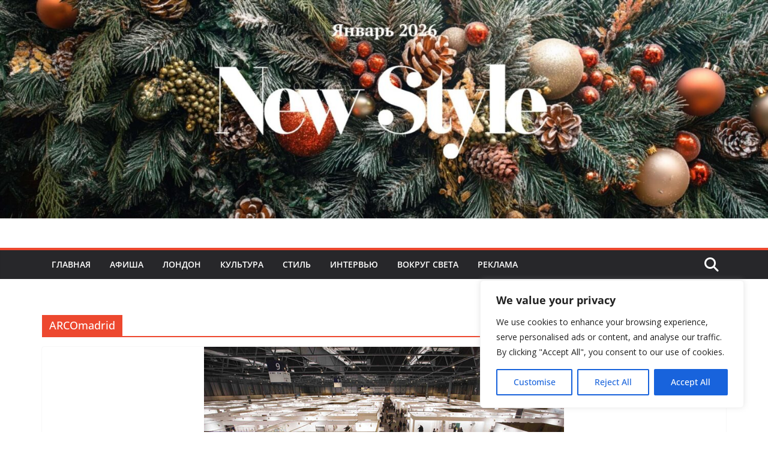

--- FILE ---
content_type: text/plain
request_url: https://www.google-analytics.com/j/collect?v=1&_v=j102&a=784899836&t=pageview&_s=1&dl=https%3A%2F%2Fnewstyle-mag.com%2Ftag%2Farcomadrid%2F&ul=en-us%40posix&dt=ARCOmadrid%20Archives%20-%20New%20Style&sr=1280x720&vp=1280x720&_u=YADAAEABAAAAACAAI~&jid=152142511&gjid=1812442007&cid=1688173399.1769063253&tid=UA-64067479-1&_gid=1882347623.1769063253&_r=1&_slc=1&gtm=45He61l0h2n81N49FNV6v831678865za200zd831678865&gcd=13l3l3l3l1l1&dma=0&tag_exp=103116026~103200004~104527906~104528501~104684208~104684211~105391252~115495938~115938466~115938468~116682877~116744866~117041587~117223564&z=129953710
body_size: -450
content:
2,cG-CTTR2SETM9